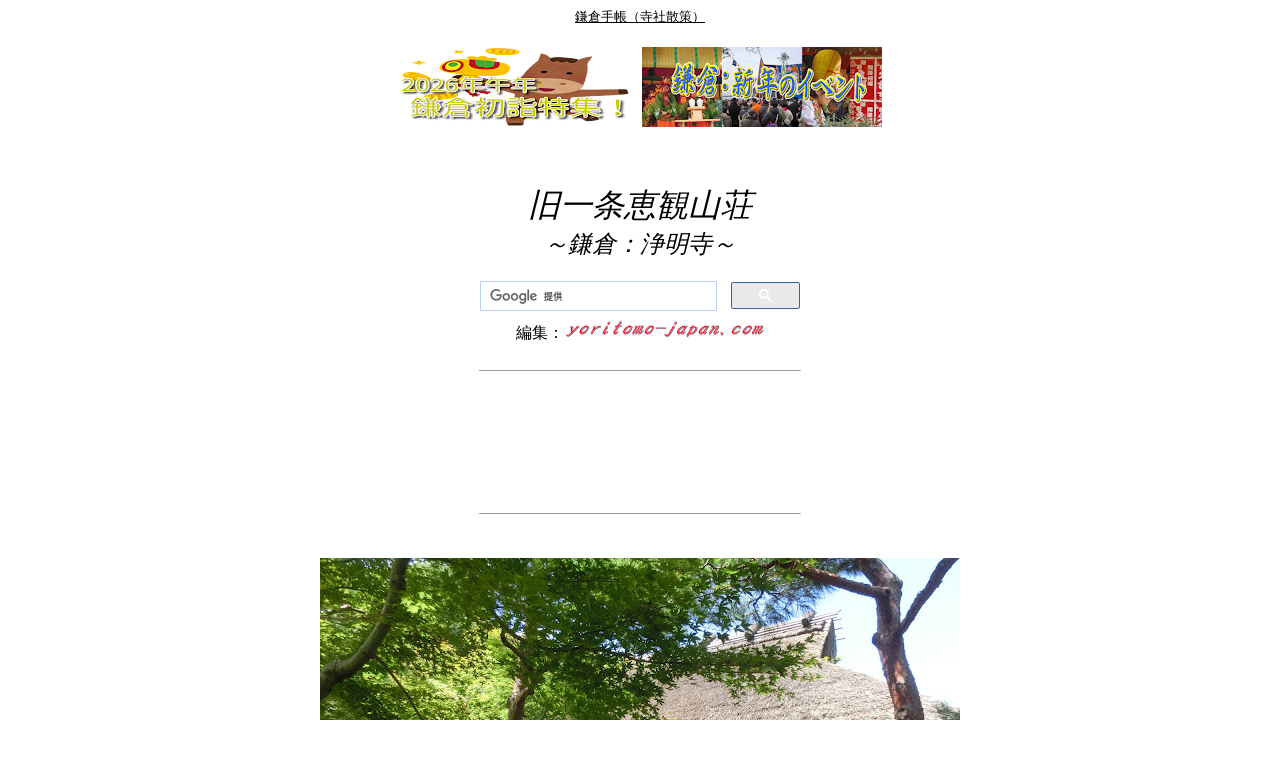

--- FILE ---
content_type: text/html
request_url: https://www.yoritomo-japan.com/itijyo-ekan.html
body_size: 22830
content:
<!DOCTYPE HTML PUBLIC "-//W3C//DTD HTML 4.01 Transitional//EN">
<HTML>

<!--2008/02/10 07:02:13-->

<HEAD>
<link rel="shortcut icon" href="favicon.ico">
<link rel="apple-touch-icon" href="https://yoritomo-japan.com/apple-touch-icon.png" />
<link rel="icon" href="https://yoritomo-japan.com/android-touch-icon.png" />
<script async src="//pagead2.googlesyndication.com/pagead/js/adsbygoogle.js"></script>
<script>
  (adsbygoogle = window.adsbygoogle || []).push({
    google_ad_client: "ca-pub-6596280273550949",
    enable_page_level_ads: true
  });
</script>
<meta http-equiv="Content-Type" content="text/html; charset=Shift_JIS">
<meta http-equiv="Content-Style-Type" content="text/css">
  <META http-equiv="Content-Script-Type" content="text/javascript">
  <META name="keywords" content="一条恵観山荘,茶室,鎌倉,浄明寺">
  <META name="description" content="京都西賀茂川上にあった一条恵観の山荘。">
<meta name="GENERATOR" content="JustSystems Homepage Builder Version 22.0.5.0 for Windows">
<meta name="viewport" content="width=device-width, initial-scale=1.0">
<meta http-equiv="content-language" content="ja">
<meta name="twitter:card" content="summary_large_image" />
<meta name="twitter:site" content="@SmileOkado" />
<meta property="og:url" content="https://www.yoritomo-japan.com/itijyo-ekan.html" />
<meta property="og:title" content="旧一条恵観山荘～鎌倉：浄明寺～" />
<meta property="og:description" content="京都西賀茂川上にあった一条恵観の山荘。" />
<meta property="og:image" content="https://lh3.googleusercontent.com/pw/AJFCJaUha0NnbTnvOZUI-0XR3MivSOdmebWKnpd1KwQg2EfLh_V-fWEzzafJs171-eWR8hZTErHf_6-0_cZMaQKD-oCdqpidVgHrQImSfzlKKEM6zWbnvP9a4Gh2Cdch8FUI7xrp7T5hx0qpqWhjjXrTbyD1Ow=w400-h300-s-no?authuser=0" />
<TITLE>旧一条恵観山荘～鎌倉：浄明寺～</TITLE>
<STYLE type="text/css">
<!--
BODY{
  font-family: "Hiragino Kaku Gothic ProN", "ヒラギノ角ゴ ProN W3", "メイリオ", Meiryo, "ＭＳ Ｐゴシック", "MS PGothic", sans-serif;
  font-size: 12pt;
}
TABLE{
  font-family: "Hiragino Kaku Gothic ProN", "ヒラギノ角ゴ ProN W3", "メイリオ", Meiryo, "ＭＳ Ｐゴシック", "MS PGothic", sans-serif;
  font-size: 12pt;
}
TD{
  font-family: "Hiragino Kaku Gothic ProN", "ヒラギノ角ゴ ProN W3", "メイリオ", Meiryo, "ＭＳ Ｐゴシック", "MS PGothic", sans-serif;
  font-size: 12pt;
}
DIV{
  font-family: "Hiragino Kaku Gothic ProN", "ヒラギノ角ゴ ProN W3", "メイリオ", Meiryo, "ＭＳ Ｐゴシック", "MS PGothic", sans-serif;
  font-size: 12pt;
}
SPAN{
  font-family: "Hiragino Kaku Gothic ProN", "ヒラギノ角ゴ ProN W3", "メイリオ", Meiryo, "ＭＳ Ｐゴシック", "MS PGothic", sans-serif;
  font-size: 12pt;
}
img{
    max-width: 100%; 
    height:auto;
}
.kamakura{
	width: 320px; height: 100px;
}
@media (min-width:500px) { .kamakura{
	width: 468px; height: 60px;
} }
@media (min-width:800px) { .kamakura{
	width: 728px; height: 90px;
} }
.kamakura4{
	width: 300px; height: 250px;
}
@media(min-width: 500px) { .kamakura4{
	width: 336px; height: 280px;
} }
@media(min-width: 800px) { .kamakura4{
	width: 336px; height: 280px;
} }
-->
</STYLE>
<script type="text/javascript">
(function(i,s,o,g,r,a,m){i['GoogleAnalyticsObject']=r;i[r]=i[r]||function(){
  (i[r].q=i[r].q||[]).push(arguments)},i[r].l=1*new Date();a=s.createElement(o),
  m=s.getElementsByTagName(o)[0];a.async=1;a.src=g;m.parentNode.insertBefore(a,m)
  })(window,document,'script','//www.google-analytics.com/analytics.js','ga');

  ga('create', 'G-F1K97JPNCS', 'auto');
  ga('send', 'pageview');

</script>
</HEAD>

<BODY bgcolor=#ffffff text=#000000 link=#0000ff vlink=#800080 alink=#ff0000>
  <A name="_pageHead"></A>
<div align="center"><a href="kamakura.html"><font color="#000000" size="-1">鎌倉手帳（寺社散策）</font></a><br>
  <br>
  <table border="0">
    <tbody>
      <tr>
        <td width="240" align="center" valign="top"><a href="gyoji-maturi/hatumoude-kamakura.htm"><img src="https://lh3.googleusercontent.com/pw/AP1GczOBPg67FXT3_msrP62sC1c_m1L0VNvPpotw1efyEI9aKhWS_cN4e7BK5YWs4nHitD6aF8r0JL4Rny26-J-eZZPi_Tgu6bZi1U2_0jPrH9GXQW7locrZ2E0pWvJRv9mWdH9pIdP8xMqzuhTB-zdygasGIg=w240-h80-s-no-gm?authuser=0" width="240" height="80" border="0" alt="2026　鎌倉 初詣特集"></a></td>
        <td width="240" align="center" valign="top"><a href="gyoji-maturi/sinnen-gyoji.htm"><img src="https://4.bp.blogspot.com/-2MwJXP7cJy0/WB6zYS4jySI/AAAAAAABXjg/i34GZf8ZKgwpVvtNDlAycZUYaLAdvhliACLcB/s240/sinnen.png" width="240" height="80" border="0" alt="新年鎌倉の祭・行事・イベント"></a></td>
      </tr>
    </tbody>
  </table><br><BR>
  <br>
      <I><font face="HG行書体" size="6">旧一条恵観山荘<br>
  </font><font face="HG行書体" size="5" style="font-size : 150%;">～鎌倉：浄明寺～<BR>
      </font></I><br>
  <table border="0">
    <TBODY>
      <TR>
        <td align="center" bgcolor="#ffffff" width="320">
        <script>
  (function() {
    var cx = 'partner-pub-6596280273550949:5005557787';
    var gcse = document.createElement('script');
    gcse.type = 'text/javascript';
    gcse.async = true;
    gcse.src = 'https://cse.google.com/cse.js?cx=' + cx;
    var s = document.getElementsByTagName('script')[0];
    s.parentNode.insertBefore(gcse, s);
  })();
</script>
<gcse:searchbox-only></gcse:searchbox-only>        </td>
      </TR>
    </TBODY>
  </table>
  編集：<a href="index.html"><img src="https://4.bp.blogspot.com/-p1IZUPGzxkQ/XFqrjeGxIlI/AAAAAAACBR8/qbMuQpSE2t0xjJz0tjHpL5o_cEv7NokRACLcBGAs/s200/y-j2.png" width="200" height="31" border="0" alt="yoritomo-japan.com"></a><br>  
  <BR>
      <hr width="320" size="1">
      <br>
  <script async="" src="https://pagead2.googlesyndication.com/pagead/js/adsbygoogle.js"></script>
<!-- kamakura --><ins class="adsbygoogle kamakura"
    style="display:inline-block;"
    data-ad-client="ca-pub-6596280273550949"
    data-ad-slot="3413806801"></ins>
<script>(adsbygoogle = window.adsbygoogle || []).push({});</script>
  <BR>
  <BR>
      <hr width="320" size="1">
  <br>
  <br>
      <img src="https://1.bp.blogspot.com/-cQT-OULh_zQ/Wc3UKzctE5I/AAAAAAABvOw/AEyLOVG0Sj4EOubVRi9aQRHQgaf3GD6HgCLcBGAs/s640/CIMG0133.JPG" width="640" height="480" border="0" alt="旧一条恵観山荘"><br>
      <br>
      <BR>
  <table border="0">
        <TBODY>
          <TR>
        <td width="500">　<a href="kodou-4.htm"><font color="#000099">衣張山</font></a>の麓にある旧一条恵観山荘は、一条恵観（兼遐・昭良）が京都西賀茂に営んだ山荘。<br>
        <br>
        　一条家別邸の離れで１６４６年（正保３年）頃の建立。<br>
        <br>
        　恵観は、後陽成天皇の第九皇子で、一条家の養子となり、関白・摂政を２度務めた江戸時代前期の公卿。<br>
        <br>
        　恵観の没後の別邸は、次男の冬基を祖とする醍醐家に受け継がれていたが、１９５９年（昭和３４年）、鎌倉に移築され、１９８７年（昭和６２年）、現在地に移転された。<br>
        <br>
        　１９６４年（昭和３９年）には国の重要文化財に指定されている。<br>
        <br>
        　桂離宮に並ぶ貴重な遺構。</td>
      </TR>
        </TBODY>
      </table>
  <br>
  <br>
  <br>
  <img src="https://4.bp.blogspot.com/-d-Xyvtf8ZEA/Wc3UQN2xXBI/AAAAAAABvP0/uOiB3vLs-9UFQA27wlwBjLcRz6hxJcw6ACLcBGAs/s640/CIMG0150.JPG" width="640" height="480" border="0" alt="旧一条恵観山荘"><br>
  2017年（平成29年）6月から一般公開<br>
  <br>
  <br>
  <br>
  <table border="0">
    <tbody>
      <tr>
        <td width="85" style="vertical-align : top;"><b>開園時間</b></td>
        <td width="220" style="vertical-align : top;">通常期<br>
        10:00～16:00<br>        アジサイ期（6/1～6/30)<br>
        9:30～16:30<br>
        紅葉期（11/15～12/10)<br>
        9:30～16:00</td>
      </tr>
    </tbody>
  </table>
  <br>
  <table border="0">
    <tbody>
      <tr>
        <td width="85" valign="top"><b>入園料</b></td>
        <td width="220" valign="top">通常期<br>
        700円<br>
        アジサイ期（6/1～6/30)<br>
        1000円<br>
        紅葉期（11/20～12/10)<br>
        1000円</td>
      </tr>
    </tbody>
  </table>
  <br>
  <table border="0">
    <tbody>
      <tr>
        <td width="85" valign="top"><b>休園</b></td>
        <td width="220" valign="top">月曜・火曜<br>
        （その他催事開催事）<br>
        アジサイ期、紅葉期は無休。</td>
      </tr>
    </tbody>
  </table>
  <br>
  <br>
  <hr width="250" size="1">
  <br>
  <br>
  <img src="https://4.bp.blogspot.com/-WmnEpM77_ps/Wc3UKq92M6I/AAAAAAABvOs/4H4G7YN4wcggeXjjyU31g93D7p01LcGbgCLcBGAs/s400/CIMG0132.JPG" width="400" height="300" border="0" alt="旧一条恵観山荘"><br>
  <b>御幸門</b><br>
  <br>
  <table border="0">
    <tbody>
      <tr>
        <td width="320">　御幸門は、現在地に移転した際に復元された天皇をお迎えするための門。</td>
      </tr>
    </tbody>
  </table>
  <br>
  <br>
  <br>
  <img src="https://4.bp.blogspot.com/-icpTTd-eiYI/Wc3ULTYp7nI/AAAAAAABvO0/sK2PnnVjsd4oKazOvrfuVOufjnX0WVdbwCLcBGAs/s400/CIMG0134.JPG" width="400" height="300" border="0" alt="旧一条恵観山荘"><br>
  <b>編笠門</b><br>
  <br>
  <img src="https://2.bp.blogspot.com/-ePU-yLuD9GA/Wc3UM6yLyoI/AAAAAAABvPI/alBZCxbe8L4YfCfM_eJyLlxpWUCaOAQcgCLcBGAs/s400/CIMG0139.JPG" width="400" height="300" border="0" alt="旧一条恵観山荘"><br>
        <b>四阿</b><br>
        （あずまや）<br>
  <br>
  <br>
  <hr width="250" size="1">
  <br>
  <br>
  <img src="https://1.bp.blogspot.com/-nSTGvtTmKBQ/Wc3ULVKM-BI/AAAAAAABvO4/3p-c3pRS8W4Nr-TPSJqqrlWW460-5u_nwCLcBGAs/s640/CIMG0135.JPG" width="640" height="480" border="0" alt="旧一条恵観山荘"><br>
  <b>復元された庭園</b><br>
  <br>
  <br>
  <img src="https://2.bp.blogspot.com/-rC4ehTVw7ZE/Wc3UNDG7-5I/AAAAAAABvPM/XnZLtFWzht8a0LLtYjh8u9MA46e7G9wvwCLcBGAs/s400/CIMG0140.JPG" width="400" height="300" border="0" alt="旧一条恵観山荘"><br>
  <br>
  <img src="https://1.bp.blogspot.com/-I6J4IF4OiQM/Wc3UNeNbCUI/AAAAAAABvPU/Qa0Ys1HCMR8JIif5g0gE8sUtQslq0kA8wCLcBGAs/s400/CIMG0141.JPG" width="400" height="300" border="0" alt="旧一条恵観山荘"><br>
  <br>
  <img src="https://3.bp.blogspot.com/-WK-G40DqWYA/Wc3UPTYAuJI/AAAAAAABvPs/pno74n4A9_ARrfrsBd96HhCU3FUKvmDgACLcBGAs/s400/CIMG0148.JPG" width="400" height="300" border="0" alt="旧一条恵観山荘"><br>
  <br>
  <img src="https://2.bp.blogspot.com/-RTW6G63soUk/Wc3UTGOauGI/AAAAAAABvQE/RFQT12YHDKEJA1lBdmcg_6ebDWxgOdOMgCLcBGAs/s400/CIMG0154.JPG" width="400" height="300" border="0" alt="旧一条恵観山荘"><br>
  <br>
  <br>
  <br>
  <br>
      <script async src="https://pagead2.googlesyndication.com/pagead/js/adsbygoogle.js?client=ca-pub-6596280273550949"
     crossorigin="anonymous"></script>
<!-- yoritomo-japan -->
<ins class="adsbygoogle"
     style="display:block"
     data-ad-client="ca-pub-6596280273550949"
     data-ad-slot="7478866231"
     data-ad-format="auto"
     data-full-width-responsive="true"></ins>
<script>
     (adsbygoogle = window.adsbygoogle || []).push({});
</script><br>
  <br>
  <br>
  <hr width="250" size="1">
  <br>
  <br>
  <a href="namerikawa.htm"><img src="https://1.bp.blogspot.com/-JerNgS9Wt74/Wc3UPgrxJkI/AAAAAAABvPw/Bu5PFS5cmpsFe6hU091irzxgxquhAJdYQCLcBGAs/s400/CIMG0149.JPG" width="400" height="300" border="0" alt="滑川"></a><br>
  <b><a href="namerikawa.htm"><font color="#000099"><img src="kamakura.gif" width="16" height="16" border="0" alt="リンクボタン">滑川</font></a></b><br>
  <br>
  <table border="0">
        <TBODY>
          <TR>
        <td width="400">　庭園の前を流れるのは<a href="namerikawa.htm"><font color="#000099">滑川</font></a>。<br>
        <br>
        　朝比奈峠付近を源流とし、鎌倉の中心を流れて<a href="umi-yuigahama.htm"><font color="#000099">由比ヶ浜</font></a>に注ぐ川。<br>
        <br>
        　その名は川床をなめるように流れているから付けられたのだとか。<br>
        <br>
        　護岸工事がされていない滑川を見ることができるは、源流とこの辺りだけかもしれない。</td>
      </TR>
        </TBODY>
      </table>
  <br>
  <br>
  <br>
  <br>
  <a href="itijyo-ekan-saryo.html"><img src="https://lh3.googleusercontent.com/pw/AP1GczN5dHiuPU0w12xGHbv2CNErVE0O4y08N4x6cOR_2VvdTEVXapOr1_hetOJxofZWLPr4JjLz8-7WkpIDsKSB77i32ELargro95_E5e8Foj9TCROZIL9_QkV3bWH4oNtbuj-mb54ebsznfvsXiaXfYUyxbw=w320-h240-s-no-gm?authuser=0" width="320" height="240" border="0" alt="旧一条恵観山荘"></a><br style="color: rgb(0, 0, 0); font-family: &quot;Hiragino Kaku Gothic ProN&quot;, &quot;ヒラギノ角ゴ ProN W3&quot;, メイリオ, Meiryo, &quot;ＭＳ Ｐゴシック&quot;, &quot;MS PGothic&quot;, sans-serif; font-size: 16px; font-style: normal; font-variant-ligatures: normal; font-variant-caps: normal; font-weight: 400; letter-spacing: normal; orphans: 2; text-align: -webkit-center; text-indent: 0px; text-transform: none; white-space: normal; widows: 2; word-spacing: 0px; -webkit-text-stroke-width: 0px; background-color: rgb(255, 255, 255); text-decoration-style: initial; text-decoration-color: initial;">
  <b><a href="itijyo-ekan-saryo.html"><span style="color : #000099;"><img src="kamakura.gif" width="16" height="16" border="0" alt="リンクボタン">茶寮 京都仁王門 鎌倉別庭</span></a></b><br>
  <br>
  <table border="0">
        <tbody>
          <tr>
        <td width="400">　<a href="itijyo-ekan-saryo.html"><span style="color : #000099;">茶寮 京都仁王門 鎌倉別庭</span></a>は、これまでの「カフェ楊梅亭」（やまももてい）に代わって、２０２５年に開店。<br>
        <br>
        　大きなガラス窓が特徴の数寄屋造りの建物。<br>
        <br>
        　自然を感じることができるカフェスペース。</td>
      </tr>
        </tbody>
      </table>
  <br>
  <br>
  <br>
  <a href="itijyo-ekan-enso.html"><img src="https://lh3.googleusercontent.com/pw/AJFCJaUha0NnbTnvOZUI-0XR3MivSOdmebWKnpd1KwQg2EfLh_V-fWEzzafJs171-eWR8hZTErHf_6-0_cZMaQKD-oCdqpidVgHrQImSfzlKKEM6zWbnvP9a4Gh2Cdch8FUI7xrp7T5hx0qpqWhjjXrTbyD1Ow=w320-h240-s-no?authuser=0" width="320" height="240" border="0" alt="鏡窓"></a><br>
  <b><a href="itijyo-ekan-enso.html"><span style="color : #000099;"><img src="kamakura.gif" width="16" height="16" border="0" alt="リンクボタン">鏡窓</span></a></b><br>
  （茶室「時雨」の円窓）<br>
  <br>
  <br>
  <br>
  <br>
  <table border="0">
    <tbody>
      <tr>
        <td width="280" align="center" valign="top"><a href="hana-kesiki/sinryoku-itijyo-ekan.html"><img src="https://3.bp.blogspot.com/-72V6V7_-4zQ/WtgW84DrLEI/AAAAAAAB3y8/0GHyVMQfeMEfx7lJ47se6JWdF0LmZBtywCLcBGAs/s280/DSCN2724.JPG" width="280" height="210" border="0" alt="新緑"></a><br>
  <a href="hana-kesiki/sinryoku-itijyo-ekan.html"><b><font color="#000099"><img src="kamakura.gif" width="16" height="16" border="0" alt="リンクボタン">新緑</font></b></a></td>
        <td width="280" align="center" valign="top"><a href="hana-kesiki/ajisai/ajisai-itijyo-ekan.html"><img src="https://1.bp.blogspot.com/-dn9s2-mpRd0/XtcWUqj8bII/AAAAAAACSbg/2_pYkADyII06QweXCSPPhLwqEUHiUpuGwCLcBGAsYHQ/s280/DSCN3240.JPG" width="280" height="210" border="0" alt="アジサイ"></a><br>
  <a href="hana-kesiki/ajisai/ajisai-itijyo-ekan.html"><font color="#000099"><b><img src="kamakura.gif" width="16" height="16" border="0" alt="リンクボタン">アジサイ</b></font></a></td>
      </tr>
    </tbody>
  </table>
  <br>
  <br>
  <table border="0">
    <tbody>
      <tr>
        <td width="280" align="center"><a href="hana-kesiki/koyo/koyo-itijyo-ekan.html"><img src="https://2.bp.blogspot.com/-d7MjdLg4t6w/WgaDZj5cbMI/AAAAAAABxPo/XWgkfFukTgAiB-TgHSQkk1r5VmFNd9fBgCLcBGAs/s280/CIMG9643.JPG" width="280" height="210" border="0" alt="紅葉"></a><br>
  <a href="hana-kesiki/koyo/koyo-itijyo-ekan.html"><font color="#000099"><b><img src="kamakura.gif" width="16" height="16" border="0" alt="リンクボタン">紅葉</b></font></a></td>
        <td width="280" align="center"></td>
      </tr>
    </tbody>
  </table>
  <br>
  <br>
  <br>
  <br>
      <script async src="https://pagead2.googlesyndication.com/pagead/js/adsbygoogle.js?client=ca-pub-6596280273550949"
     crossorigin="anonymous"></script>
<!-- yoritomo-japan -->
<ins class="adsbygoogle"
     style="display:block"
     data-ad-client="ca-pub-6596280273550949"
     data-ad-slot="7478866231"
     data-ad-format="auto"
     data-full-width-responsive="true"></ins>
<script>
     (adsbygoogle = window.adsbygoogle || []).push({});
</script><br>
  <br>
  <br>
  <hr width="320" size="1">
  <br>
  <br>
  <img src="https://1.bp.blogspot.com/-Pp-7jCkUUb4/Wc3UYRuJKxI/AAAAAAABvRE/T0d6_zez_lsQxeIK8HdT9m7ZPNetPlMMQCLcBGAs/s320/CIMG0170.JPG" width="320" height="240" border="0" alt="旧一条恵観山荘"><br>
  <b>旧一条恵観山荘</b><br>
  <br>
  <table border="0">
    <tbody>
      <tr>
        <td>鎌倉市浄明寺５－１－１０<br>
        ０４６７－５３－７９２２<br>
        <br>
        鎌倉駅より京急バス「浄明寺」下車徒歩２分</td>
      </tr>
    </tbody>
  </table>
  <br>
  <br>
      <iframe src="https://www.google.com/maps/d/embed?mid=1K_SuWbQ8Kq4j3TmOaXIYdhugcPk" width="320" height="240"></iframe>
      <br>
      <i><font color="#000000" face="HG行書体" size="4">鎌倉：寺社・史跡めぐり<br>
      金沢街道沿い</font></i><br>
      <table border="0">
        <tbody>
          <tr>
            <td>大きい地図を見るには・・・<br>
            右上のフルスクリーンをクリック。</td>
          </tr>
        </tbody>
      </table>
  <br>
  <BR>
      <hr width="320" size="1">
  <br>
  <br>
      <a href="kamakura-jisha-sansaku.html"><img src="jisha-siseki.gif" width="201" height="22" border="0" alt="鎌倉：寺社・史跡巡り"></a><br>
      <br>
      <br>
      <a href="kamakura.html"><img src="https://lh3.googleusercontent.com/pw/AP1GczPWP53PK2CZ5Fh7qskkdrcAuapiJbcgc7MzUy6a8iIj8pq9cK7fQsmeBaZ7wgNU-VljBA-fSK_OA6b9yE8Ayk0WRDS_ayPwZ-DgnpAxXaEnEDItSoXv51Bdfp66-edm36YyWbk2xHCOlDPjOlh-Ke-09A=w320-h106-s-no-gm?authuser=0" width="320" height="106" border="0" alt="yoritomo-japan　鎌倉"></a><br>
            （鎌倉情報トップ）<br>
  <br>
  <br>
  <br>
   <table border="0">
    <tbody>
      <tr>
        <td width="240" align="center" valign="top"><a href="gyoji-maturi/hatumoude-kamakura.htm"><img src="https://lh3.googleusercontent.com/pw/AP1GczOBPg67FXT3_msrP62sC1c_m1L0VNvPpotw1efyEI9aKhWS_cN4e7BK5YWs4nHitD6aF8r0JL4Rny26-J-eZZPi_Tgu6bZi1U2_0jPrH9GXQW7locrZ2E0pWvJRv9mWdH9pIdP8xMqzuhTB-zdygasGIg=w240-h80-s-no-gm?authuser=0" width="240" height="80" border="0" alt="2026　鎌倉 初詣特集"></a></td>
        <td width="240" align="center" valign="top"><a href="gyoji-maturi/sinnen-gyoji.htm"><img src="https://4.bp.blogspot.com/-2MwJXP7cJy0/WB6zYS4jySI/AAAAAAABXjg/i34GZf8ZKgwpVvtNDlAycZUYaLAdvhliACLcB/s240/sinnen.png" width="240" height="80" border="0" alt="新年鎌倉の祭・行事・イベント"></a></td>
      </tr>
    </tbody>
  </table>
  <br>
  <br>
  <table border="0">
    <tbody>
      <tr>
        <td width="240" align="center" valign="top"><a href="etc/murasaki-sikibu/murasaki-sikibu.html"><img src="https://lh3.googleusercontent.com/pw/AIL4fc-Dd_5G9rbP40lBZDGmNS8ffs-2qDwmtKHguVPrRhNTTJ2WrUxE6GVmD8S-Z-L9qNYqA-ZAvzbUaw3pxxFbXgHWvCNYcCM0fx_Ls4-ZQRZgBhhwtdX-GuJziHa_0SE-lUh9uJOOQucRrWZg8dncFYrJZA=w240-h80-s-no?authuser=0" width="240" height="80" border="0" alt="紫式部"></a></td>
        <td width="240" align="center" valign="top"><a href="etc/murasaki-sikibu/murasakiskibu-nenpyo.html"><img src="https://lh3.googleusercontent.com/pw/ABLVV87abfoq6CAhK4ooFCZwwc9haLsNbSZ40YDVtUQwXZE1YkvorkMHxfqFX-_49sf0V8g-3xag5q7JmWm9LiRUotaHMYEJMeFcOaAIUqvyDqIVTfDIkEIUxHdbXZseAMmhyA0F823TnpHv7gwH4pRxroOYUw=w240-h80-s-no-gm?authuser=0" width="240" height="80" border="0" alt="紫式部年表"></a></td>
      </tr>
    </tbody>
  </table> <br>
  <br>
  <table border="0">
    <tbody>
      <tr>
        <td width="240" align="center"><a href="jinbutu/kamakuradono-13.html"><img src="https://1.bp.blogspot.com/-eeEUY_e0uyk/X9Qw0UUFSVI/AAAAAAACcW4/9Lcx7jDLNMgt_qqdE9x2f_hf60xGnHdywCLcBGAsYHQ/s240/kamakuradono13.png" width="240" height="80" border="0" alt="鎌倉殿の13人"></a></td>
        <td width="240" align="center"><a href="jinbutu/yositoki.html"><img src="https://1.bp.blogspot.com/-voqRs53gD-U/XjNBKrJXnjI/AAAAAAACPtA/wrVuwgPg70gcPS2_96rcFWvWnYlbUzGNwCLcBGAsYHQ/s240/yositoki2.png" width="240" height="80" border="0" alt="二代執権北条義時"></a></td>
      </tr>
    </tbody>
  </table>
  <table border="0">
    <tbody>
      <tr>
        <td width="240" align="center"><a href="feature/kamakuradono13-izu.html"><img src="https://1.bp.blogspot.com/-lONPjmCX1bI/YUknfR9k3rI/AAAAAAACmtk/OB97SRD0ZXgEjyvHnGJKWFq10IUwbcgbQCLcBGAsYHQ/s240/kamakuradono13-izu2.png" width="240" height="80" border="0" alt="特集！「鎌倉殿の13人」伊豆国編"></a></td>
        <td width="240" align="center"><a href="feature/kamakuradono13-kamakura.html"><img src="https://1.bp.blogspot.com/-gYgilrijOqE/YUurr0arAVI/AAAAAAACmt0/zRpqW1AAEs4Feq9_Iih9okgh3-u6zT44gCLcBGAsYHQ/s240/kama13-kamakura2.png" width="240" height="80" border="0" alt="特集！「鎌倉殿の13人」鎌倉編"></a></td>
      </tr>
    </tbody>
  </table>
  <br>
  <br>
  <table border="0">
    <tbody>
      <tr>
        <td width="240" align="center"><a href="jinbutu/tokugawa-ieyasu.html"><img src="https://lh3.googleusercontent.com/pw/AMWts8DoCoV_4rIO8YYCvhFvDGWEj4R0Uf4oiGSaCwNcfFTbTWttVj8kqLKY26Joo5yqSTNxd8uFSSn_TgclaPTZVwo0nbWrM1RuwJQbzVDZVNgtt4Y0a2b7hZpM1wylJyCPghKLtJU6oaUtRkenE35rn4Nq7A=w240-h80-s-no?authuser=0" width="240" height="80" border="0" alt="徳川家康"></a></td>
        <td width="240" align="center"><a href="simotuke-simousa/toshodaigongen.html"><img src="https://lh3.googleusercontent.com/pw/AL9nZEUwdT5vO0tR32mdYbe6__tAS9aC5EWkIcPodFMXrXNOZKOREQHzjaLNfHLDkiEOpx_atiH2wvesaqWxichliDxjcvXuoT0wmsT_e2K5HZjnvNtiqPnv6D82XYloYg4-ZRNGiDdspo9rzfmt0rFGL-1tAA=w240-h80-no?authuser=0" width="240" height="80" border="0" alt="日光東照宮"></a></td>
      </tr>
    </tbody>
  </table>
      <br>
      <br>
      <table border="0">
    <TBODY>
      <TR>
        <td align="center" bgcolor="#ffffff" width="320">
        <script>
  (function() {
    var cx = 'partner-pub-6596280273550949:5005557787';
    var gcse = document.createElement('script');
    gcse.type = 'text/javascript';
    gcse.async = true;
    gcse.src = 'https://cse.google.com/cse.js?cx=' + cx;
    var s = document.getElementsByTagName('script')[0];
    s.parentNode.insertBefore(gcse, s);
  })();
</script>
<gcse:searchbox-only></gcse:searchbox-only>        </td>
      </TR>
    </TBODY>
  </table>
      <br>
  <br>
      <script async src="https://pagead2.googlesyndication.com/pagead/js/adsbygoogle.js?client=ca-pub-6596280273550949"
     crossorigin="anonymous"></script>
<!-- yoritomo-japan -->
<ins class="adsbygoogle"
     style="display:block"
     data-ad-client="ca-pub-6596280273550949"
     data-ad-slot="7478866231"
     data-ad-format="auto"
     data-full-width-responsive="true"></ins>
<script>
     (adsbygoogle = window.adsbygoogle || []).push({});
</script><BR>
  <br>
  <br>
  <script async="" src="//pagead2.googlesyndication.com/pagead/js/adsbygoogle.js"></script>
<ins class="adsbygoogle"
style="display:block"
data-ad-format="autorelaxed" data-ad-client="ca-pub-6596280273550949"
data-ad-slot="7791979202"></ins>
<script>
(adsbygoogle = window.adsbygoogle ||
[]).push({});
</script> 

  <br>
  <br>
  <br>
  <A name="_pageTail"></A>
</div>
</BODY>

</HTML>


--- FILE ---
content_type: text/html; charset=utf-8
request_url: https://www.google.com/maps/d/embed?mid=1K_SuWbQ8Kq4j3TmOaXIYdhugcPk
body_size: 14206
content:
<!DOCTYPE html><html itemscope itemtype="http://schema.org/WebSite"><head><script nonce="3tfN7HAq_kLf0MX1k-cQTA">window['ppConfig'] = {productName: '06194a8f37177242d55a18e38c5a91c6', deleteIsEnforced:  false , sealIsEnforced:  false , heartbeatRate:  0.5 , periodicReportingRateMillis:  60000.0 , disableAllReporting:  false };(function(){'use strict';function k(a){var b=0;return function(){return b<a.length?{done:!1,value:a[b++]}:{done:!0}}}function l(a){var b=typeof Symbol!="undefined"&&Symbol.iterator&&a[Symbol.iterator];if(b)return b.call(a);if(typeof a.length=="number")return{next:k(a)};throw Error(String(a)+" is not an iterable or ArrayLike");}var m=typeof Object.defineProperties=="function"?Object.defineProperty:function(a,b,c){if(a==Array.prototype||a==Object.prototype)return a;a[b]=c.value;return a};
function n(a){a=["object"==typeof globalThis&&globalThis,a,"object"==typeof window&&window,"object"==typeof self&&self,"object"==typeof global&&global];for(var b=0;b<a.length;++b){var c=a[b];if(c&&c.Math==Math)return c}throw Error("Cannot find global object");}var p=n(this);function q(a,b){if(b)a:{var c=p;a=a.split(".");for(var d=0;d<a.length-1;d++){var e=a[d];if(!(e in c))break a;c=c[e]}a=a[a.length-1];d=c[a];b=b(d);b!=d&&b!=null&&m(c,a,{configurable:!0,writable:!0,value:b})}}
q("Object.is",function(a){return a?a:function(b,c){return b===c?b!==0||1/b===1/c:b!==b&&c!==c}});q("Array.prototype.includes",function(a){return a?a:function(b,c){var d=this;d instanceof String&&(d=String(d));var e=d.length;c=c||0;for(c<0&&(c=Math.max(c+e,0));c<e;c++){var f=d[c];if(f===b||Object.is(f,b))return!0}return!1}});
q("String.prototype.includes",function(a){return a?a:function(b,c){if(this==null)throw new TypeError("The 'this' value for String.prototype.includes must not be null or undefined");if(b instanceof RegExp)throw new TypeError("First argument to String.prototype.includes must not be a regular expression");return this.indexOf(b,c||0)!==-1}});function r(a,b,c){a("https://csp.withgoogle.com/csp/proto/"+encodeURIComponent(b),JSON.stringify(c))}function t(){var a;if((a=window.ppConfig)==null?0:a.disableAllReporting)return function(){};var b,c,d,e;return(e=(b=window)==null?void 0:(c=b.navigator)==null?void 0:(d=c.sendBeacon)==null?void 0:d.bind(navigator))!=null?e:u}function u(a,b){var c=new XMLHttpRequest;c.open("POST",a);c.send(b)}
function v(){var a=(w=Object.prototype)==null?void 0:w.__lookupGetter__("__proto__"),b=x,c=y;return function(){var d=a.call(this),e,f,g,h;r(c,b,{type:"ACCESS_GET",origin:(f=window.location.origin)!=null?f:"unknown",report:{className:(g=d==null?void 0:(e=d.constructor)==null?void 0:e.name)!=null?g:"unknown",stackTrace:(h=Error().stack)!=null?h:"unknown"}});return d}}
function z(){var a=(A=Object.prototype)==null?void 0:A.__lookupSetter__("__proto__"),b=x,c=y;return function(d){d=a.call(this,d);var e,f,g,h;r(c,b,{type:"ACCESS_SET",origin:(f=window.location.origin)!=null?f:"unknown",report:{className:(g=d==null?void 0:(e=d.constructor)==null?void 0:e.name)!=null?g:"unknown",stackTrace:(h=Error().stack)!=null?h:"unknown"}});return d}}function B(a,b){C(a.productName,b);setInterval(function(){C(a.productName,b)},a.periodicReportingRateMillis)}
var D="constructor __defineGetter__ __defineSetter__ hasOwnProperty __lookupGetter__ __lookupSetter__ isPrototypeOf propertyIsEnumerable toString valueOf __proto__ toLocaleString x_ngfn_x".split(" "),E=D.concat,F=navigator.userAgent.match(/Firefox\/([0-9]+)\./),G=(!F||F.length<2?0:Number(F[1])<75)?["toSource"]:[],H;if(G instanceof Array)H=G;else{for(var I=l(G),J,K=[];!(J=I.next()).done;)K.push(J.value);H=K}var L=E.call(D,H),M=[];
function C(a,b){for(var c=[],d=l(Object.getOwnPropertyNames(Object.prototype)),e=d.next();!e.done;e=d.next())e=e.value,L.includes(e)||M.includes(e)||c.push(e);e=Object.prototype;d=[];for(var f=0;f<c.length;f++){var g=c[f];d[f]={name:g,descriptor:Object.getOwnPropertyDescriptor(Object.prototype,g),type:typeof e[g]}}if(d.length!==0){c=l(d);for(e=c.next();!e.done;e=c.next())M.push(e.value.name);var h;r(b,a,{type:"SEAL",origin:(h=window.location.origin)!=null?h:"unknown",report:{blockers:d}})}};var N=Math.random(),O=t(),P=window.ppConfig;P&&(P.disableAllReporting||P.deleteIsEnforced&&P.sealIsEnforced||N<P.heartbeatRate&&r(O,P.productName,{origin:window.location.origin,type:"HEARTBEAT"}));var y=t(),Q=window.ppConfig;if(Q)if(Q.deleteIsEnforced)delete Object.prototype.__proto__;else if(!Q.disableAllReporting){var x=Q.productName;try{var w,A;Object.defineProperty(Object.prototype,"__proto__",{enumerable:!1,get:v(),set:z()})}catch(a){}}
(function(){var a=t(),b=window.ppConfig;b&&(b.sealIsEnforced?Object.seal(Object.prototype):b.disableAllReporting||(document.readyState!=="loading"?B(b,a):document.addEventListener("DOMContentLoaded",function(){B(b,a)})))})();}).call(this);
</script><title itemprop="name">鎌倉散策・・・金沢街道沿い - Google My Maps</title><meta name="robots" content="noindex,nofollow"/><meta http-equiv="X-UA-Compatible" content="IE=edge,chrome=1"><meta name="viewport" content="initial-scale=1.0,minimum-scale=1.0,maximum-scale=1.0,user-scalable=0,width=device-width"/><meta name="description" itemprop="description" content="朝比奈峠から金沢街道沿いの寺社・史跡を散策。
https://www.yoritomo-japan.com/page042.html"/><meta itemprop="url" content="https://www.google.com/maps/d/viewer?mid=1K_SuWbQ8Kq4j3TmOaXIYdhugcPk"/><meta itemprop="image" content="https://www.google.com/maps/d/thumbnail?mid=1K_SuWbQ8Kq4j3TmOaXIYdhugcPk"/><meta property="og:type" content="website"/><meta property="og:title" content="鎌倉散策・・・金沢街道沿い - Google My Maps"/><meta property="og:description" content="朝比奈峠から金沢街道沿いの寺社・史跡を散策。
https://www.yoritomo-japan.com/page042.html"/><meta property="og:url" content="https://www.google.com/maps/d/viewer?mid=1K_SuWbQ8Kq4j3TmOaXIYdhugcPk"/><meta property="og:image" content="https://www.google.com/maps/d/thumbnail?mid=1K_SuWbQ8Kq4j3TmOaXIYdhugcPk"/><meta property="og:site_name" content="Google My Maps"/><meta name="twitter:card" content="summary_large_image"/><meta name="twitter:title" content="鎌倉散策・・・金沢街道沿い - Google My Maps"/><meta name="twitter:description" content="朝比奈峠から金沢街道沿いの寺社・史跡を散策。
https://www.yoritomo-japan.com/page042.html"/><meta name="twitter:image:src" content="https://www.google.com/maps/d/thumbnail?mid=1K_SuWbQ8Kq4j3TmOaXIYdhugcPk"/><link rel="stylesheet" id="gmeviewer-styles" href="https://www.gstatic.com/mapspro/_/ss/k=mapspro.gmeviewer.ZPef100W6CI.L.W.O/am=AAAE/d=0/rs=ABjfnFU-qGe8BTkBR_LzMLwzNczeEtSkkw" nonce="_p8kWZRYYePe-9YNOi-BJQ"><link rel="stylesheet" href="https://fonts.googleapis.com/css?family=Roboto:300,400,500,700" nonce="_p8kWZRYYePe-9YNOi-BJQ"><link rel="shortcut icon" href="//www.gstatic.com/mapspro/images/favicon-001.ico"><link rel="canonical" href="https://www.google.com/mymaps/viewer?mid=1K_SuWbQ8Kq4j3TmOaXIYdhugcPk&amp;hl=en_US"></head><body jscontroller="O1VPAb" jsaction="click:cOuCgd;"><div class="c4YZDc HzV7m-b7CEbf SfQLQb-dIxMhd-bN97Pc-b3rLgd"><div class="jQhVs-haAclf"><div class="jQhVs-uMX1Ee-My5Dr-purZT-uDEFge"><div class="jQhVs-uMX1Ee-My5Dr-purZT-uDEFge-bN97Pc"><div class="jQhVs-uMX1Ee-My5Dr-purZT-uDEFge-Bz112c"></div><div class="jQhVs-uMX1Ee-My5Dr-purZT-uDEFge-fmcmS-haAclf"><div class="jQhVs-uMX1Ee-My5Dr-purZT-uDEFge-fmcmS">Open full screen to view more</div></div></div></div></div><div class="i4ewOd-haAclf"><div class="i4ewOd-UzWXSb" id="map-canvas"></div></div><div class="X3SwIb-haAclf NBDE7b-oxvKad"><div class="X3SwIb-i8xkGf"></div></div><div class="Te60Vd-ZMv3u dIxMhd-bN97Pc-b3rLgd"><div class="dIxMhd-bN97Pc-Tswv1b-Bz112c"></div><div class="dIxMhd-bN97Pc-b3rLgd-fmcmS">This map was created by a user. <a href="//support.google.com/mymaps/answer/3024454?hl=en&amp;amp;ref_topic=3188329" target="_blank">Learn how to create your own.</a></div><div class="dIxMhd-bN97Pc-b3rLgd-TvD9Pc" title="Close"></div></div><script nonce="3tfN7HAq_kLf0MX1k-cQTA">this.gbar_=this.gbar_||{};(function(_){var window=this;
try{
_.Fd=function(a,b,c){if(!a.j)if(c instanceof Array)for(var d of c)_.Fd(a,b,d);else{d=(0,_.y)(a.C,a,b);const e=a.v+c;a.v++;b.dataset.eqid=e;a.B[e]=d;b&&b.addEventListener?b.addEventListener(c,d,!1):b&&b.attachEvent?b.attachEvent("on"+c,d):a.o.log(Error("t`"+b))}};
}catch(e){_._DumpException(e)}
try{
var Gd=document.querySelector(".gb_J .gb_B"),Hd=document.querySelector("#gb.gb_ad");Gd&&!Hd&&_.Fd(_.od,Gd,"click");
}catch(e){_._DumpException(e)}
try{
_.qh=function(a){if(a.v)return a.v;for(const b in a.i)if(a.i[b].ka()&&a.i[b].B())return a.i[b];return null};_.rh=function(a,b){a.i[b.J()]=b};var sh=new class extends _.N{constructor(){var a=_.$c;super();this.B=a;this.v=null;this.o={};this.C={};this.i={};this.j=null}A(a){this.i[a]&&(_.qh(this)&&_.qh(this).J()==a||this.i[a].P(!0))}Ua(a){this.j=a;for(const b in this.i)this.i[b].ka()&&this.i[b].Ua(a)}oc(a){return a in this.i?this.i[a]:null}};_.rd("dd",sh);
}catch(e){_._DumpException(e)}
try{
_.Ji=function(a,b){return _.H(a,36,b)};
}catch(e){_._DumpException(e)}
try{
var Ki=document.querySelector(".gb_z .gb_B"),Li=document.querySelector("#gb.gb_ad");Ki&&!Li&&_.Fd(_.od,Ki,"click");
}catch(e){_._DumpException(e)}
})(this.gbar_);
// Google Inc.
</script><script nonce="3tfN7HAq_kLf0MX1k-cQTA">
  function _DumpException(e) {
    if (window.console) {
      window.console.error(e.stack);
    }
  }
  var _pageData = "[[1,null,null,null,null,null,null,null,null,null,\"at\",\"\",\"\",1768372426100,\"\",\"en_US\",false,[],\"https://www.google.com/maps/d/viewer?mid\\u003d1K_SuWbQ8Kq4j3TmOaXIYdhugcPk\",\"https://www.google.com/maps/d/embed?mid\\u003d1K_SuWbQ8Kq4j3TmOaXIYdhugcPk\\u0026ehbc\\u003d2E312F\",\"https://www.google.com/maps/d/edit?mid\\u003d1K_SuWbQ8Kq4j3TmOaXIYdhugcPk\",\"https://www.google.com/maps/d/thumbnail?mid\\u003d1K_SuWbQ8Kq4j3TmOaXIYdhugcPk\",null,null,true,\"https://www.google.com/maps/d/print?mid\\u003d1K_SuWbQ8Kq4j3TmOaXIYdhugcPk\",\"https://www.google.com/maps/d/pdf?mid\\u003d1K_SuWbQ8Kq4j3TmOaXIYdhugcPk\",\"https://www.google.com/maps/d/viewer?mid\\u003d1K_SuWbQ8Kq4j3TmOaXIYdhugcPk\",null,false,\"/maps/d\",\"maps/sharing\",\"//www.google.com/intl/en_US/help/terms_maps.html\",true,\"https://docs.google.com/picker\",null,false,null,[[[\"//www.gstatic.com/mapspro/images/google-my-maps-logo-regular-001.png\",143,25],[\"//www.gstatic.com/mapspro/images/google-my-maps-logo-regular-2x-001.png\",286,50]],[[\"//www.gstatic.com/mapspro/images/google-my-maps-logo-small-001.png\",113,20],[\"//www.gstatic.com/mapspro/images/google-my-maps-logo-small-2x-001.png\",226,40]]],1,\"https://www.gstatic.com/mapspro/_/js/k\\u003dmapspro.gmeviewer.en_US.knJKv4m5-eY.O/am\\u003dAAAE/d\\u003d0/rs\\u003dABjfnFWJ7eYXBrZ1WlLyBY6MwF9-imcrgg/m\\u003dgmeviewer_base\",null,null,true,null,\"US\",null,null,null,null,null,null,true],[\"mf.map\",\"1K_SuWbQ8Kq4j3TmOaXIYdhugcPk\",\"鎌倉散策・・・金沢街道沿い\",null,[139.5620459318161,35.3265403,139.59163069725037,35.3169724],[139.5620459318161,35.3265403,139.59163069725037,35.3169724],[[null,\"zw0zrVDpqws0.k13X_Ibc-NhU\",\"金沢街道沿いの寺社・史跡\",\"\",[[[\"https://mt.googleapis.com/vt/icon/name\\u003dicons/onion/1495-wht-star-blank-4x.png\\u0026filter\\u003dffDB4436\"],null,1,1,[[null,[35.3169724,139.5671582]],\"0\",null,\"zw0zrVDpqws0.k13X_Ibc-NhU\",[35.3169724,139.5671582],[0,0],\"K13X_IBC-NHU0810AD2CCFE0E814\"],[[\"衣張山\"]]],[[\"https://mt.googleapis.com/vt/icon/name\\u003dicons/onion/1495-wht-star-blank-4x.png\\u0026filter\\u003dff795046\"],null,1,1,[[null,[35.3190953,139.5697492]],\"0\",null,\"zw0zrVDpqws0.k13X_Ibc-NhU\",[35.3190953,139.5697492],[0,0],\"K13X_IBC-NHU0E147546C71251D2\"],[[\"巡礼古道入口\"]]],[[\"https://mt.googleapis.com/vt/icon/name\\u003dicons/onion/1495-wht-star-blank-4x.png\\u0026filter\\u003dff795046\"],null,1,1,[[null,[35.3184256,139.5697439]],\"0\",null,\"zw0zrVDpqws0.k13X_Ibc-NhU\",[35.3184256,139.5697439],[0,0],\"K13X_IBC-NHU0E14784E483120DD\"],[[\"旧華頂宮邸\"]]],[[\"https://mt.googleapis.com/vt/icon/name\\u003dicons/onion/1495-wht-star-blank-4x.png\\u0026filter\\u003dffDB4436\"],null,1,1,[[null,[35.3265403,139.5880365]],\"0\",null,\"zw0zrVDpqws0.k13X_Ibc-NhU\",[35.3265403,139.5880365],[0,0],\"K13X_IBC-NHU712767814_a1\"],[[\"朝夷奈切通\"]]],[[\"https://mt.googleapis.com/vt/icon/name\\u003dicons/onion/1495-wht-star-blank-4x.png\\u0026filter\\u003dffDB4436\"],null,1,1,[[null,[35.3250304,139.5859015]],\"0\",null,\"zw0zrVDpqws0.k13X_Ibc-NhU\",[35.3250304,139.5859015],[0,0],\"K13X_IBC-NHU712a21ad5_a2\"],[[\"梶原太刀洗水\"]]],[[\"https://mt.googleapis.com/vt/icon/name\\u003dicons/onion/1495-wht-star-blank-4x.png\\u0026filter\\u003dffDB4436\"],null,1,1,[[null,[35.326137689004895,139.59163069725037]],\"0\",null,\"zw0zrVDpqws0.k13X_Ibc-NhU\",[35.326137689004895,139.59163069725037],[0,0],\"K13X_IBC-NHU712a21ad5_a3\"],[[\"熊野神社\"]]],[[\"https://mt.googleapis.com/vt/icon/name\\u003dicons/onion/1495-wht-star-blank-4x.png\\u0026filter\\u003dffDB4436\"],null,1,1,[[null,[35.32365169164609,139.5810306072235]],\"0\",null,\"zw0zrVDpqws0.k13X_Ibc-NhU\",[35.32365169164609,139.5810306072235],[0,0],\"K13X_IBC-NHU712a21ad5_a4\"],[[\"十二所神社\"]]],[[\"https://mt.googleapis.com/vt/icon/name\\u003dicons/onion/1495-wht-star-blank-4x.png\\u0026filter\\u003dffDB4436\"],null,1,1,[[null,[35.3217478,139.5798558]],\"0\",null,\"zw0zrVDpqws0.k13X_Ibc-NhU\",[35.3217478,139.5798558],[0,0],\"16B03FC9717C3213\"],[[\"大江稲荷\"]]],[[\"https://mt.googleapis.com/vt/icon/name\\u003dicons/onion/1495-wht-star-blank-4x.png\\u0026filter\\u003dffDB4436\"],null,1,1,[[null,[35.32004401463522,139.58067923784256]],\"0\",null,\"zw0zrVDpqws0.k13X_Ibc-NhU\",[35.32004401463522,139.58067923784256],[0,0],\"K13X_IBC-NHU712a21ad5_a5\"],[[\"光触寺\"]]],[[\"https://mt.googleapis.com/vt/icon/name\\u003dicons/onion/1495-wht-star-blank-4x.png\\u0026filter\\u003dffDB4436\"],null,1,1,[[null,[35.31942466414636,139.57815125584602]],\"0\",null,\"zw0zrVDpqws0.k13X_Ibc-NhU\",[35.31942466414636,139.57815125584602],[0,0],\"K13X_IBC-NHU712a21ad5_a6\"],[[\"大江広元邸跡\"]]],[[\"https://mt.googleapis.com/vt/icon/name\\u003dicons/onion/1495-wht-star-blank-4x.png\\u0026filter\\u003dffDB4436\"],null,1,1,[[null,[35.319972888053414,139.577879011631]],\"0\",null,\"zw0zrVDpqws0.k13X_Ibc-NhU\",[35.319972888053414,139.577879011631],[0,0],\"K13X_IBC-NHU712a21ad5_a7\"],[[\"大慈寺跡\"]]],[[\"https://mt.googleapis.com/vt/icon/name\\u003dicons/onion/1495-wht-star-blank-4x.png\\u0026filter\\u003dffDB4436\"],null,1,1,[[null,[35.32020924691461,139.5762187242508]],\"0\",null,\"zw0zrVDpqws0.k13X_Ibc-NhU\",[35.32020924691461,139.5762187242508],[0,0],\"K13X_IBC-NHU712a21ad5_a8\"],[[\"明王院\"]]],[[\"https://mt.googleapis.com/vt/icon/name\\u003dicons/onion/1495-wht-star-blank-4x.png\\u0026filter\\u003dffDB4436\"],null,1,1,[[null,[35.32116342936685,139.57541406154633]],\"0\",null,\"zw0zrVDpqws0.k13X_Ibc-NhU\",[35.32116342936685,139.57541406154633],[0,0],\"K13X_IBC-NHU712a21ad5_a9\"],[[\"梶原景時邸跡\"]]],[[\"https://mt.googleapis.com/vt/icon/name\\u003dicons/onion/1495-wht-star-blank-4x.png\\u0026filter\\u003dffDB4436\"],null,1,1,[[null,[35.3174426,139.5731384]],\"0\",null,\"zw0zrVDpqws0.k13X_Ibc-NhU\",[35.3174426,139.5731384],[0,0],\"2C1CF813C9BCB7F2\"],[[\"松久寺\"]]],[[\"https://mt.googleapis.com/vt/icon/name\\u003dicons/onion/1495-wht-star-blank-4x.png\\u0026filter\\u003dffDB4436\"],null,1,1,[[null,[35.31894537552972,139.5741829276085]],\"0\",null,\"zw0zrVDpqws0.k13X_Ibc-NhU\",[35.31894537552972,139.5741829276085],[0,0],\"K13X_IBC-NHU71c598491_b10\"],[[\"鎌倉公方屋敷跡\"]]],[[\"https://mt.googleapis.com/vt/icon/name\\u003dicons/onion/1495-wht-star-blank-4x.png\\u0026filter\\u003dffDB4436\"],null,1,1,[[null,[35.31884032559034,139.57384631037712]],\"0\",null,\"zw0zrVDpqws0.k13X_Ibc-NhU\",[35.31884032559034,139.57384631037712],[0,0],\"K13X_IBC-NHU71c598491_b11\"],[[\"青砥藤綱邸跡\"]]],[[\"https://mt.googleapis.com/vt/icon/name\\u003dicons/onion/1495-wht-star-blank-4x.png\\u0026filter\\u003dffA61B4A\"],null,1,1,[[null,[35.3204653,139.5711493]],\"0\",null,\"zw0zrVDpqws0.k13X_Ibc-NhU\",[35.3204653,139.5711493],[0,0],\"1CDFE28F8A6B3E1A\"],[[\"一条恵観山荘\"]]],[[\"https://mt.googleapis.com/vt/icon/name\\u003dicons/onion/1495-wht-star-blank-4x.png\\u0026filter\\u003dffDB4436\"],null,1,1,[[null,[35.32231237265279,139.57090258598328]],\"0\",null,\"zw0zrVDpqws0.k13X_Ibc-NhU\",[35.32231237265279,139.57090258598328],[0,0],\"K13X_IBC-NHU71c598491_b12\"],[[\"浄妙寺\"]]],[[\"https://mt.googleapis.com/vt/icon/name\\u003dicons/onion/1495-wht-star-blank-4x.png\\u0026filter\\u003dffDB4436\"],null,1,1,[[null,[35.320268336521956,139.56954538822174]],\"0\",null,\"zw0zrVDpqws0.k13X_Ibc-NhU\",[35.320268336521956,139.56954538822174],[0,0],\"K13X_IBC-NHU71c598491_b13\"],[[\"報国寺\"]]],[[\"https://mt.googleapis.com/vt/icon/name\\u003dicons/onion/1495-wht-star-blank-4x.png\\u0026filter\\u003dffDB4436\"],null,1,1,[[null,[35.32061849627199,139.5663857460022]],\"0\",null,\"zw0zrVDpqws0.k13X_Ibc-NhU\",[35.32061849627199,139.5663857460022],[0,0],\"K13X_IBC-NHU71c598491_b14\"],[[\"上杉禅秀邸跡\"]]],[[\"https://mt.googleapis.com/vt/icon/name\\u003dicons/onion/1495-wht-star-blank-4x.png\\u0026filter\\u003dffDB4436\"],null,1,1,[[null,[35.317974752666224,139.56473350524902]],\"0\",null,\"zw0zrVDpqws0.k13X_Ibc-NhU\",[35.317974752666224,139.56473350524902],[0,0],\"K13X_IBC-NHU71caf1b62_b15\"],[[\"釈迦堂切通\"]]],[[\"https://mt.googleapis.com/vt/icon/name\\u003dicons/onion/1495-wht-star-blank-4x.png\\u0026filter\\u003dffDB4436\"],null,1,1,[[null,[35.32150045442284,139.5620459318161]],\"0\",null,\"zw0zrVDpqws0.k13X_Ibc-NhU\",[35.32150045442284,139.5620459318161],[0,0],\"K13X_IBC-NHU71cb2d8da_b16\"],[[\"勝長寿院跡\"]]],[[\"https://mt.googleapis.com/vt/icon/name\\u003dicons/onion/1495-wht-star-blank-4x.png\\u0026filter\\u003dffDB4436\"],null,1,1,[[null,[35.32285948276502,139.56262528896332]],\"0\",null,\"zw0zrVDpqws0.k13X_Ibc-NhU\",[35.32285948276502,139.56262528896332],[0,0],\"K13X_IBC-NHU71cb2d8da_b17\"],[[\"文覚上人屋敷跡\"]]],[[\"https://mt.googleapis.com/vt/icon/name\\u003dicons/onion/1495-wht-star-blank-4x.png\\u0026filter\\u003dffDB4436\"],null,1,1,[[null,[35.32197535098107,139.56716358661652]],\"0\",null,\"zw0zrVDpqws0.k13X_Ibc-NhU\",[35.32197535098107,139.56716358661652],[0,0],\"K13X_IBC-NHU71cb2d8da_b18\"],[[\"杉本寺\"]]],[[\"https://mt.googleapis.com/vt/icon/name\\u003dicons/onion/1495-wht-star-blank-4x.png\\u0026filter\\u003dffDB4436\"],null,1,1,[[null,[35.322837598431605,139.56463158130646]],\"0\",null,\"zw0zrVDpqws0.k13X_Ibc-NhU\",[35.322837598431605,139.56463158130646],[0,0],\"K13X_IBC-NHU71cb2d8da_b19\"],[[\"歌ノ橋\"]]],[[\"https://mt.googleapis.com/vt/icon/name\\u003dicons/onion/1495-wht-star-blank-4x.png\\u0026filter\\u003dffDB4436\"],null,1,1,[[null,[35.323060818354456,139.5633977651596]],\"0\",null,\"zw0zrVDpqws0.k13X_Ibc-NhU\",[35.323060818354456,139.5633977651596],[0,0],\"K13X_IBC-NHU71cb2d8da_b20\"],[[\"荏柄天神社鳥居\"]]],[[\"https://mt.googleapis.com/vt/icon/name\\u003dicons/onion/1495-wht-star-blank-4x.png\\u0026filter\\u003dffDB4436\"],null,1,1,[[null,[35.32347661852839,139.56243216991425]],\"0\",null,\"zw0zrVDpqws0.k13X_Ibc-NhU\",[35.32347661852839,139.56243216991425],[0,0],\"K13X_IBC-NHU71cb2d8da_b21\"],[[\"関取場跡\"]]]],null,null,true,null,null,null,null,[[\"zw0zrVDpqws0.k13X_Ibc-NhU\",1,null,null,null,\"https://www.google.com/maps/d/kml?mid\\u003d1K_SuWbQ8Kq4j3TmOaXIYdhugcPk\\u0026resourcekey\\u0026lid\\u003dzw0zrVDpqws0.k13X_Ibc-NhU\",null,null,null,null,null,2,null,[[[\"K13X_IBC-NHU0810AD2CCFE0E814\",[[[35.3169724,139.5671582]]],null,null,0,[[\"名前\",[\"衣張山\"],1],[\"説明\",[\"https://www.yoritomo-japan.com/kodou-4.htm\"],1],[[null,\"https://lh3.googleusercontent.com/umsh/AN6v0v4gfNB18yAtWFUxSobHuC_MNwDnJ6oyfShMZQuhAPZBClPS2QuzcHHpuxDZiGt7JcUDJpYHuI-oifRvGMK_236b0LHA_s90PLC1tkEbb7knR0Z39Gli3edGgojLqzvanX9ZTkK1J0rzT-rQga-heoIDCvBKqtHFcZqNG4mACw\"]]],[1,[\"衣張山\"]],0],[\"K13X_IBC-NHU0E147546C71251D2\",[[[35.3190953,139.5697492]]],null,null,1,[[\"名前\",[\"巡礼古道入口\"],1],[\"説明\",[\"https://www.yoritomo-japan.com/kodou-2.htm\"],1],[[null,\"https://lh3.googleusercontent.com/umsh/AN6v0v7AyFzvwMj0yil0WP68xeJ577V92aBwYip0UX7b2GSblIvVDt0dMIr0qK3J5iukygHCHWN8rh1PF7S4f-8xDGBAAYccoP661cCL5jft0FSly1zZhj6-INVsu6rc1ss8vnurjnj6k3hSt9ZcEMYJ833EBijg5VtbRQpExxfaZw\"]]],[1,[\"巡礼古道入口\"]],1],[\"K13X_IBC-NHU0E14784E483120DD\",[[[35.3184256,139.5697439]]],null,null,1,[[\"名前\",[\"旧華頂宮邸\"],1],[\"説明\",[\"https://www.yoritomo-japan.com/katyonomiyatei.htm\"],1],[[null,\"https://lh3.googleusercontent.com/umsh/AN6v0v5tkVfxG_7dNE3PO6ZAsSRc0da4n2UxcaYwYB5dgswn1r3BhXYoOSC7iPRXrZtxPyKcpxJaQaT31HFLDTxzkhFcpMQaBUQXpcwSr5O90ylYxtIQmKO3JMfXEOVw0TxX4w1MuRctuzWKs7XLZxuFyZ_5UZFQN9d5jab7usO7pA\"]]],[1,[\"旧華頂宮邸\"]],2],[\"K13X_IBC-NHU712767814_a1\",[[[35.3265403,139.5880365]]],null,null,2,[[\"名前\",[\"朝夷奈切通\"],1],[\"説明\",[\"鎌倉七口の一つ。鎌倉と六浦を結び切通。https://www.yoritomo-japan.com/kodou-1.htm\"],1],[[null,\"https://lh3.googleusercontent.com/umsh/AN6v0v7KxdYfYMaBq34apgH-UtxyeXIQhrTYk8BzRA9kCiT8JNVf5iVy3Z4mgLCjXjS9NFJqSqvdxcJCYJaLMh9lPNvKUaz3XTmecsmZNNCP7Hf93cZOieOSaOW9e2hNn_gE7fkqcO1KSmTUX3NoRoke4dkf6xN1U63jHLbrMlz417A\"]]],[1,[\"朝夷奈切通\"]],3],[\"K13X_IBC-NHU712a21ad5_a2\",[[[35.3250304,139.5859015]]],null,null,2,[[\"名前\",[\"梶原太刀洗水\"],1],[\"説明\",[\"鎌倉五名水の一つ。上総広常を暗殺した梶原景時が太刀を洗ったという伝説の湧き水。https://www.yoritomo-japan.com/page042tatiarai.htm\"],1],[[null,\"https://lh3.googleusercontent.com/umsh/AN6v0v6NofBwhGZoLLIhIll8dnTk1uHsdzoGY47KOrYbUouhJRzxF5voJIhah0zDUvU0Nd4kA24pc1-AhBdKgo_nml9_ci9E1Thiyk0NC5HuWipXZwTail6Xr4erOKcqRQDTJ8sd6JPAUsxqQahKsxXnx-XfjOxBKrto0fghZrF2ctI\"]]],[1,[\"梶原太刀洗水\"]],4],[\"K13X_IBC-NHU712a21ad5_a3\",[[[35.326137689004895,139.59163069725037]]],null,null,2,[[\"名前\",[\"熊野神社\"],1],[\"説明\",[\"源頼朝が勧請したという。https://www.yoritomo-japan.com/kamakura042/asaina-kumano.htm\"],1],[[null,\"https://lh3.googleusercontent.com/umsh/AN6v0v61yQUmxWw5Ej27o2rM3HHrv-3mMuUJufkbU3JgO1YNXQlSJtaEns2Vbl76SAixWZpaTbd9SAD5KR14p6LRLgAA2VqDU4Z9THrGNDTwPJgGKJt02i1HfW9D3lXVn1_G-SVJW7v8i-ylz-wZsbaNWv0GZWYOEf425Sz1rsfdsxE\"]]],[1,[\"熊野神社\"]],5],[\"K13X_IBC-NHU712a21ad5_a4\",[[[35.32365169164609,139.5810306072235]]],null,null,2,[[\"名前\",[\"十二所神社\"],1],[\"説明\",[\"十二所の鎮守。https://www.yoritomo-japan.com/page042jyunisojinjya.htm\"],1],[[null,\"https://lh3.googleusercontent.com/umsh/AN6v0v7-lMp7IIO1Pqk1yFEgluqEwlmE_KMC-3HovnkvxPvM4D89Q_URZmwpBS2QK4klwkLZEpM2EES0JhvykgEpTXrZaOkKfy2sqa1nHJ4wPOYkq8GP8WA7Is3_SLMjfGl5NW0JOQAYuLtiz7pBOIyDReus7nWkIDJW4dbqKsWqbg\"]]],[1,[\"十二所神社\"]],6],[\"16B03FC9717C3213\",[[[35.3217478,139.5798558]]],null,null,3,[[\"名前\",[\"大江稲荷\"],1],[\"説明\",[\"https://www.yoritomo-japan.com/page042ooe-inari.html\"],1],[[null,\"https://mymaps.usercontent.google.com/hostedimage/m/*/[base64]?fife\"]]],[1,[\"大江稲荷\"]],7],[\"K13X_IBC-NHU712a21ad5_a5\",[[[35.32004401463522,139.58067923784256]]],null,null,2,[[\"名前\",[\"光触寺\"],1],[\"説明\",[\"塩嘗地蔵と頬焼阿弥陀の伝説。https://www.yoritomo-japan.com/page042kosokuji.htm\"],1],[[null,\"https://lh3.googleusercontent.com/umsh/AN6v0v7vavWV35qVpI6RhAEBRUhiYERPQQU9j25hhrTThP1ZWTSr3Za9nfZ_iSF5N32EEtFZ3lo2TMz4ETBVuq_sYO3RLTSqrhZcFwNz88UR_nhbNPlOBkIUy4ENqBL47YL-ZD3NdB6zOiwbo9l5ztJErwD0Gyq-rME7HcdQr9hAng\"]]],[1,[\"光触寺\"]],8],[\"K13X_IBC-NHU712a21ad5_a6\",[[[35.31942466414636,139.57815125584602]]],null,null,2,[[\"名前\",[\"大江広元邸跡\"],1],[\"説明\",[\"政所別当を務めた大江広元邸跡の碑。https://www.yoritomo-japan.com/page042ooehiromoto.htm\"],1],[[null,\"https://lh3.googleusercontent.com/umsh/AN6v0v65nnloEXEUFTcBSjBtui8YUXiEUUkfYZErvTVQ1sjXz8V29ucczZUvRlACCIa_5KVSjaiAntZdS2yfvUQkhSKZ3ZYfB5albJvnmE7nY65rwOuTn92SUdI-TrA5nfMqEl-6bBbqUj_-2Nw-3MPqax2jhcBcIYu-4yYk5dF2vI4\"]]],[1,[\"大江広元邸跡\"]],9],[\"K13X_IBC-NHU712a21ad5_a7\",[[[35.319972888053414,139.577879011631]]],null,null,2,[[\"名前\",[\"大慈寺跡\"],1],[\"説明\",[\"源実朝が創建した寺院跡。https://www.yoritomo-japan.com/page042daijiji.htm\"],1],[[null,\"https://lh3.googleusercontent.com/umsh/AN6v0v5RmfJF3BiJuYHJMu-8sHz6rSp6FixbOJVocjEzb4l3bc1ARsKo_YLfrtvNj2zeWpdZvvKFHo-rijCYIk8tHjuUhcx7Aq9oB3AHm1qBeraMtfejw5XTsN8QvxuOcYegCjegG56z4oTQas0rprHo7KafOFelREzoqp0kTxQnTxo\"]]],[1,[\"大慈寺跡\"]],10],[\"K13X_IBC-NHU712a21ad5_a8\",[[[35.32020924691461,139.5762187242508]]],null,null,2,[[\"名前\",[\"明王院\"],1],[\"説明\",[\"４代将軍藤原頼経が幕府の鬼門に創建。五大明王を安置する堂があったｌことから五大堂とも呼ばれた。https://www.yoritomo-japan.com/page042myooin.htm\"],1],[[null,\"https://lh3.googleusercontent.com/umsh/AN6v0v51UF8GuGbEsdi1ynkSyY38rwo7bMOYzzBIkS37_ELR2OS0F6IlC9PDlNWCZ2UgzhaerEeFVRs7Ce3Bw3N3OVh1UkhVnelzfGeI-n6SlxBnnVhIsfmwLiNBVNVcLSVuXG5dnhyFYcS5qDyVpw18mNKIRIn50hgtT7H7Qm8QL-8\"]]],[1,[\"明王院\"]],11],[\"K13X_IBC-NHU712a21ad5_a9\",[[[35.32116342936685,139.57541406154633]]],null,null,2,[[\"名前\",[\"梶原景時邸跡\"],1],[\"説明\",[\"梶原景時邸があったという場所。https://www.yoritomo-japan.com/page042kajiwaratei.htm\"],1]],[1,[\"梶原景時邸跡\"]],12],[\"2C1CF813C9BCB7F2\",[[[35.3174426,139.5731384]]],null,null,3,[[\"名前\",[\"松久寺\"],1],[\"説明\",[\"https://www.yoritomo-japan.com/page042shokyuji.html\"],1],[[null,\"https://mymaps.usercontent.google.com/hostedimage/m/*/[base64]?fife\"]]],[1,[\"松久寺\"]],13],[\"K13X_IBC-NHU71c598491_b10\",[[[35.31894537552972,139.5741829276085]]],null,null,2,[[\"名前\",[\"鎌倉公方屋敷跡\"],1],[\"説明\",[\"鎌倉公方の屋敷跡の碑。https://www.yoritomo-japan.com/page042kuboyasiki.htm\"],1],[[null,\"https://lh3.googleusercontent.com/umsh/AN6v0v4NgQEuCfLyexU0vqrmMOkPttMQAWvgMLDoBrtxhck9wpYFQSFdzwU8Tkk8XYt-eHJRAT1of8Hpv0LRsZuucU8ipjwUXaxApFGDpX33Asarnr32dBFM9WCqotIOuqDpbUACiW8OWunh5PwmyppAGbruPkf4g6NygVvca9ATG6g\"]]],[1,[\"鎌倉公方屋敷跡\"]],14],[\"K13X_IBC-NHU71c598491_b11\",[[[35.31884032559034,139.57384631037712]]],null,null,2,[[\"名前\",[\"青砥藤綱邸跡\"],1],[\"説明\",[\"東勝寺橋の伝説を残した青砥藤綱邸跡の碑。https://www.yoritomo-japan.com/page042aoto.htm\"],1],[[null,\"https://lh3.googleusercontent.com/umsh/AN6v0v7piekDMBEjqCukGx_7mKAQk7rH97QtWE8zh6fU6p-37N4DcgQeDvSAJCQcv5B42PQ0TmW-JQrCtjxf4BvNcD5DvWvtK7WMID3lXhlGC8ubTEluYCDKTG-p53kU4ZTo7RbCHMXSHVQZl8_V5q2wFgFCjvuFiWB9-byadZ2Z7U0\"]]],[1,[\"青砥藤綱邸跡\"]],15],[\"1CDFE28F8A6B3E1A\",[[[35.3204653,139.5711493]]],null,null,4,[[\"名前\",[\"一条恵観山荘\"],1],[\"説明\",[\"https://www.yoritomo-japan.com/itijyo-ekan.html\"],1],[[null,\"https://mymaps.usercontent.google.com/hostedimage/m/*/[base64]?fife\"]]],[1,[\"一条恵観山荘\"]],16],[\"K13X_IBC-NHU71c598491_b12\",[[[35.32231237265279,139.57090258598328]]],null,null,2,[[\"名前\",[\"浄妙寺\"],1],[\"説明\",[\"足利義兼の創建。鎌倉五山。鎌足稲荷の伝説。https://www.yoritomo-japan.com/page042jyomyoji.htm\"],1],[[null,\"https://lh3.googleusercontent.com/umsh/AN6v0v5Wem-0AwbuAyNKFdF3lm1LMr-o2p1jVQrVjBRpddfClt7uTgmCRAH8wLByrOaictq-SIam1afX5wrvVDswbYLlDXWaS8Mn6GnUFGWo_HaZZ9j3-Bbj2GSx0f9G-WjeGnxXqfi5zA925CiusrCw6Oi0wxXSjv2MU3wmFtQG5g\"]]],[1,[\"浄妙寺\"]],17],[\"K13X_IBC-NHU71c598491_b13\",[[[35.320268336521956,139.56954538822174]]],null,null,2,[[\"名前\",[\"報国寺\"],1],[\"説明\",[\"孟宗の竹林で知られる寺。https://www.yoritomo-japan.com/page042hokokuji.htm\"],1],[[null,\"https://lh3.googleusercontent.com/umsh/AN6v0v6GscfPEYWuE9onTC6_IkzqeM9-Ml5IzgjwDSBJHIKZfQWVVw-Ques6__SBhft43O3ed4xrpV3OYe1eCL8ot59sxM5fqWTJXGFefH5VXUSWY0s5bVGvbel-_I03X4ZuS54eIZkXAnwWrO8mO1it0pG3sKw0Tm04gJMt5dEdSBM\"]]],[1,[\"報国寺\"]],18],[\"K13X_IBC-NHU71c598491_b14\",[[[35.32061849627199,139.5663857460022]]],null,null,2,[[\"名前\",[\"上杉禅秀邸跡\"],1],[\"説明\",[\"関東管領を務めた上杉禅秀邸跡の碑。https://www.yoritomo-japan.com/page042uesugi-zenshu.htm\"],1],[[null,\"https://lh3.googleusercontent.com/umsh/AN6v0v5JAC5v7-gtZqproglzJ6E0BTWwKZ3jqW06wFQsrysvnl0a3BvfkcEKoKsgGgnfi_b62CLjBUvHBQ13uNdDCsdtZeBCg_lGw9fH9gz9gqQoBI6ge5KJuMquanQXyBDGnzu4crjRZ0_GsLIk9GYo_rlnwQNqcJiNKOyM9mn8_w\"]]],[1,[\"上杉禅秀邸跡\"]],19],[\"K13X_IBC-NHU71caf1b62_b15\",[[[35.317974752666224,139.56473350524902]]],null,null,2,[[\"名前\",[\"釈迦堂切通\"],1],[\"説明\",[\"浄明寺と大町を結ぶ切通。https://www.yoritomo-japan.com/kodou-3.htm\"],1],[[null,\"https://lh3.googleusercontent.com/umsh/AN6v0v6ORWizqv5cAS0kggja98cb_5K__4_JuFAYNDzVEb50yWHXO4LwJwAoX7F5hYgQtHBtlnCDdnrXTPfPHafhVIIkn6pssL9SLgXVNd0ojuDh1519yhiUIGG3_9gXc0CvNpIns8AMqUIOT9f2X1h2NA5CKaWN8MNpS6hmTdspfA\"]]],[1,[\"釈迦堂切通\"]],20],[\"K13X_IBC-NHU71cb2d8da_b16\",[[[35.32150045442284,139.5620459318161]]],null,null,2,[[\"名前\",[\"勝長寿院跡\"],1],[\"説明\",[\"源頼朝が父義朝の菩提を弔うために創建した幻の寺。https://www.yoritomo-japan.com/page042shotyojyuin.htm\"],1],[[null,\"https://lh3.googleusercontent.com/umsh/AN6v0v66TtDce5PGz8i_pX-XnSI0W_iK6mBO7JuH4IRbMGmzGIINJoAb75wLP_Qc2WZ74H_YHTolHUlZWrJF5zoWTg_epQ-wQ3QMUI4TACwk9HP8899UCFlgQI6GxpGKI_FEUTt6MlVN0N97FvjUMvUA9b5WRfEZ09bxmShr3-v8t44\"]]],[1,[\"勝長寿院跡\"]],21],[\"K13X_IBC-NHU71cb2d8da_b17\",[[[35.32285948276502,139.56262528896332]]],null,null,2,[[\"名前\",[\"文覚上人屋敷跡\"],1],[\"説明\",[\"源頼朝と親交のあった僧文覚の屋敷跡の碑。https://www.yoritomo-japan.com/page042mongaku.htm\"],1],[[null,\"https://lh3.googleusercontent.com/umsh/AN6v0v7voclTaZYLHWUBaIv6ZXluWZHkX1gtR5vpVUU3O_mtVjA-GtCP3YNypFyYDyHKFOsA2rrxjlHdCU1fxidlJVwmbsontimeVTisWQhLnEJptvYdFgKLXKLeYbHTq3Yz4JydA9CV3Fmkjf5p7hb7fdHtxLuxWO3XA0cgko1H4to\"]]],[1,[\"文覚上人屋敷跡\"]],22],[\"K13X_IBC-NHU71cb2d8da_b18\",[[[35.32197535098107,139.56716358661652]]],null,null,2,[[\"名前\",[\"杉本寺\"],1],[\"説明\",[\"鎌倉最古の寺。坂東観音巡礼第一番。https://www.yoritomo-japan.com/page042sugimoto.htm\"],1],[[null,\"https://lh3.googleusercontent.com/umsh/AN6v0v4NXLjSUSWjf4Q-iwQiNB4RBBtdqdsLdM3n7_qdW9qOdd5syNspzeJM745JOhm7-WZgJgv8OoS_dKIvrclHPzIq3yGOVWiI2O8LCEQi4D6_L53d89c5-ZkWkvuFhdFzzuSUMCUlRygYnKFBSUL6-en2QxipXhUdPLK50tNrq7w\"]]],[1,[\"杉本寺\"]],23],[\"K13X_IBC-NHU71cb2d8da_b19\",[[[35.322837598431605,139.56463158130646]]],null,null,2,[[\"名前\",[\"歌ノ橋\"],1],[\"説明\",[\"鎌倉十橋の一つ。渋川兼守の伝説。https://www.yoritomo-japan.com/page042utanohasi.htm\"],1],[[null,\"https://lh3.googleusercontent.com/umsh/AN6v0v4l60jm2JJ2ujt05zydtYUpCA4Szc3uMa3_WCtJcEAnAJ83ZczOfhc24tGgBhtSCC-qJe0Dq2W49_ubfrgQlxxuM_SKgMgR-FIsqSBnCpJBhYSo1hMbvWHxdpYrE6Swjad4fMP9_FFG2HSl2CGxMci7VJ5wRQv5Pu36u2gpeA\"]]],[1,[\"歌ノ橋\"]],24],[\"K13X_IBC-NHU71cb2d8da_b20\",[[[35.323060818354456,139.5633977651596]]],null,null,2,[[\"名前\",[\"荏柄天神社鳥居\"],1],[\"説明\",[\"荏柄天神社の参道。https://www.yoritomo-japan.com/kamakura041/egaratenjin-sando.htm\"],1],[[null,\"https://lh3.googleusercontent.com/umsh/AN6v0v4uxzHatabqCOVUaSy9QLI2KjOXI2uKc8o2ydlCndi8M9Umbtv6js0mrl2DMRIMiZs-5hDiKOAXbb-poDFFdi3y3-943gBysr8Z9aqjugLEgu5UBHdGuePC0lObo17Ebq1jcua3ySgCiOL03ATi4Il8YNhkrSxboIs_qFvAcqs\"]]],[1,[\"荏柄天神社鳥居\"]],25],[\"K13X_IBC-NHU71cb2d8da_b21\",[[[35.32347661852839,139.56243216991425]]],null,null,2,[[\"名前\",[\"関取場跡\"],1],[\"説明\",[\"戦国時代に通行税を徴収した場所。https://www.yoritomo-japan.com/page042sekitoriba.htm\"],1],[[null,\"https://lh3.googleusercontent.com/umsh/AN6v0v73xVXZPqCnn0enYXRhmp0u1Kivccvx84_VihSBpdweKXP-l5cVswAJJtPG5iwQlptSxNYIyMoeM1bx6BZ2IzppoRJ8tM7OqnSjEWOYa8mxgrfVFNuTlp2cNGItEfXpi0s-KaXrIi0O5njQ5GTQJrgmFINsPKbBpZrN7QW0DQQ\"]]],[1,[\"関取場跡\"]],26]],[[[\"https://mt.googleapis.com/vt/icon/name\\u003dicons/onion/1495-wht-star-blank-4x.png\\u0026filter\\u003dffDB4436\"],[[\"DB4436\",1],1200],[[\"DB4436\",1],[\"DB4436\",1],1200]],[[\"https://mt.googleapis.com/vt/icon/name\\u003dicons/onion/1495-wht-star-blank-4x.png\\u0026filter\\u003dff795046\"],[[\"795046\",1],1200],[[\"795046\",1],[\"795046\",1],1200]],[[\"https://mt.googleapis.com/vt/icon/name\\u003dicons/onion/1495-wht-star-blank-4x.png\\u0026filter\\u003dffDB4436\"],[[\"DB4436\",1],4000],[[\"DB4436\",1],[\"DB4436\",1],4000]],[[\"https://mt.googleapis.com/vt/icon/name\\u003dicons/onion/1495-wht-star-blank-4x.png\\u0026filter\\u003dffDB4436\"],[[\"DB4436\",1],4000],[[\"DB4436\",0.2980392156862745],[\"DB4436\",1],4000]],[[\"https://mt.googleapis.com/vt/icon/name\\u003dicons/onion/1495-wht-star-blank-4x.png\\u0026filter\\u003dffA61B4A\"],[[\"A61B4A\",1],4000],[[\"A61B4A\",0.2980392156862745],[\"A61B4A\",1],4000]]]]]],null,null,null,null,null,1],[null,\"zw0zrVDpqws0.kQaoVlG1HcAE\",\"最寄りの駅・バス停\",\"\",[[[\"https://mt.googleapis.com/vt/icon/name\\u003dicons/onion/1423-trans-bus.png\"],null,1,1,[[null,[35.32317899335833,139.58099842071533]],\"0\",null,\"zw0zrVDpqws0.kQaoVlG1HcAE\",[35.32317899335833,139.58099842071533],[0,0],\"KQAOVLG1HCAE712767814_a1\"],[[\"十二所神社\"]]]],null,null,false,null,null,null,null,[[\"zw0zrVDpqws0.kQaoVlG1HcAE\",1,null,null,null,\"https://www.google.com/maps/d/kml?mid\\u003d1K_SuWbQ8Kq4j3TmOaXIYdhugcPk\\u0026resourcekey\\u0026lid\\u003dzw0zrVDpqws0.kQaoVlG1HcAE\",null,null,null,null,null,2,null,[[[\"KQAOVLG1HCAE712767814_a1\",[[[35.32317899335833,139.58099842071533]]],null,null,0,[[\"名前\",[\"十二所神社\"],1],[\"説明\",[\"京浜急行バス：鎌倉駅東口から乗車。\"],1]],null,27]],[[[\"https://mt.googleapis.com/vt/icon/name\\u003dicons/onion/1423-trans-bus.png\"],[[\"3F5BA9\",1],1200],[[\"3F5BA9\",1],[\"3F5BA9\",1],1200]]]]]],null,null,null,null,null,1]],[1,\"[{\\\"stylers\\\":[{\\\"visibility\\\":\\\"on\\\"},{\\\"saturation\\\":-13},{\\\"lightness\\\":-17},{\\\"hue\\\":\\\"#ff6e00\\\"}]},{\\\"featureType\\\":\\\"water\\\",\\\"stylers\\\":[{\\\"visibility\\\":\\\"on\\\"},{\\\"lightness\\\":100}]},{\\\"featureType\\\":\\\"poi\\\",\\\"stylers\\\":[{\\\"lightness\\\":39},{\\\"saturation\\\":-43},{\\\"visibility\\\":\\\"on\\\"}]},{\\\"featureType\\\":\\\"roads\\\",\\\"elementType\\\":\\\"geometry\\\",\\\"stylers\\\":[{\\\"visibility\\\":\\\"on\\\"},{\\\"lightness\\\":30}]},{\\\"elementType\\\":\\\"labels\\\",\\\"stylers\\\":[{\\\"lightness\\\":35}]}]\",\"\"],null,null,\"mapspro_in_drive\",\"1K_SuWbQ8Kq4j3TmOaXIYdhugcPk\",\"https://drive.google.com/abuse?id\\u003d1K_SuWbQ8Kq4j3TmOaXIYdhugcPk\",true,false,false,\"朝比奈峠から金沢街道沿いの寺社・史跡を散策。\\nhttps://www.yoritomo-japan.com/page042.html\",2,false,\"https://www.google.com/maps/d/kml?mid\\u003d1K_SuWbQ8Kq4j3TmOaXIYdhugcPk\\u0026resourcekey\",711145,true,true,\"朝比奈峠から金沢街道沿いの寺社・史跡を散策。\\nhttps://www.yoritomo-japan.com/page042.html\",true,\"\",true,null,[null,null,[1572136711,711295000],[1572136711,841000000]],false,\"https://support.google.com/legal/troubleshooter/1114905#ts\\u003d9723198%2C1115689\"]]";</script><script type="text/javascript" src="//maps.googleapis.com/maps/api/js?v=3.61&client=google-maps-pro&language=en_US&region=US&libraries=places,visualization,geometry,search" nonce="3tfN7HAq_kLf0MX1k-cQTA"></script><script id="base-js" src="https://www.gstatic.com/mapspro/_/js/k=mapspro.gmeviewer.en_US.knJKv4m5-eY.O/am=AAAE/d=0/rs=ABjfnFWJ7eYXBrZ1WlLyBY6MwF9-imcrgg/m=gmeviewer_base" nonce="3tfN7HAq_kLf0MX1k-cQTA"></script><script nonce="3tfN7HAq_kLf0MX1k-cQTA">_startApp();</script></div><div ng-non-bindable=""><div class="gb_L">Google apps</div></div><script nonce="3tfN7HAq_kLf0MX1k-cQTA">this.gbar_=this.gbar_||{};(function(_){var window=this;
try{
var Od;Od=class extends _.sd{};_.Pd=function(a,b){if(b in a.i)return a.i[b];throw new Od;};_.Qd=function(a){return _.Pd(_.pd.i(),a)};
}catch(e){_._DumpException(e)}
try{
/*

 Copyright Google LLC
 SPDX-License-Identifier: Apache-2.0
*/
var Td;_.Rd=function(a){const b=a.length;if(b>0){const c=Array(b);for(let d=0;d<b;d++)c[d]=a[d];return c}return[]};Td=function(a){return new _.Sd(b=>b.substr(0,a.length+1).toLowerCase()===a+":")};_.Ud=globalThis.trustedTypes;_.Vd=class{constructor(a){this.i=a}toString(){return this.i}};_.Wd=new _.Vd("about:invalid#zClosurez");_.Sd=class{constructor(a){this.Wh=a}};_.Xd=[Td("data"),Td("http"),Td("https"),Td("mailto"),Td("ftp"),new _.Sd(a=>/^[^:]*([/?#]|$)/.test(a))];_.Yd=class{constructor(a){this.i=a}toString(){return this.i+""}};_.Zd=new _.Yd(_.Ud?_.Ud.emptyHTML:"");
}catch(e){_._DumpException(e)}
try{
var de,pe,se,ce,ee,je;_.$d=function(a){return a==null?a:(0,_.Na)(a)?a|0:void 0};_.ae=function(a){if(a==null)return a;if(typeof a==="string"&&a)a=+a;else if(typeof a!=="number")return;return(0,_.Na)(a)?a|0:void 0};_.be=function(a,b){return a.lastIndexOf(b,0)==0};de=function(){let a=null;if(!ce)return a;try{const b=c=>c;a=ce.createPolicy("ogb-qtm#html",{createHTML:b,createScript:b,createScriptURL:b})}catch(b){}return a};_.fe=function(){ee===void 0&&(ee=de());return ee};
_.he=function(a){const b=_.fe();a=b?b.createScriptURL(a):a;return new _.ge(a)};_.ie=function(a){if(a instanceof _.ge)return a.i;throw Error("x");};_.ke=function(a){if(je.test(a))return a};_.le=function(a){if(a instanceof _.Vd)if(a instanceof _.Vd)a=a.i;else throw Error("x");else a=_.ke(a);return a};_.me=function(a,b=document){let c;const d=(c=b.querySelector)==null?void 0:c.call(b,`${a}[nonce]`);return d==null?"":d.nonce||d.getAttribute("nonce")||""};
_.ne=function(a,b,c,d){return _.$d(_.Pc(a,b,c,d))};_.R=function(a,b,c){return _.Ma(_.Pc(a,b,c,_.Oc))};_.oe=function(a,b){return _.ae(_.Pc(a,b,void 0,_.Oc))};pe=class extends _.M{constructor(a){super(a)}Yb(a){return _.K(this,24,a)}};_.qe=function(){return _.B(_.kd,pe,1)};_.re=function(a){var b=_.Ka(a);return b=="array"||b=="object"&&typeof a.length=="number"};ce=_.Ud;_.ge=class{constructor(a){this.i=a}toString(){return this.i+""}};je=/^\s*(?!javascript:)(?:[\w+.-]+:|[^:/?#]*(?:[/?#]|$))/i;var ye,Ce,te;_.ve=function(a){return a?new te(_.ue(a)):se||(se=new te)};_.we=function(a,b){return typeof b==="string"?a.getElementById(b):b};_.S=function(a,b){var c=b||document;c.getElementsByClassName?a=c.getElementsByClassName(a)[0]:(c=document,a=a?(b||c).querySelector(a?"."+a:""):_.xe(c,"*",a,b)[0]||null);return a||null};_.xe=function(a,b,c,d){a=d||a;return(b=b&&b!="*"?String(b).toUpperCase():"")||c?a.querySelectorAll(b+(c?"."+c:"")):a.getElementsByTagName("*")};
_.ze=function(a,b){_.Bb(b,function(c,d){d=="style"?a.style.cssText=c:d=="class"?a.className=c:d=="for"?a.htmlFor=c:ye.hasOwnProperty(d)?a.setAttribute(ye[d],c):_.be(d,"aria-")||_.be(d,"data-")?a.setAttribute(d,c):a[d]=c})};ye={cellpadding:"cellPadding",cellspacing:"cellSpacing",colspan:"colSpan",frameborder:"frameBorder",height:"height",maxlength:"maxLength",nonce:"nonce",role:"role",rowspan:"rowSpan",type:"type",usemap:"useMap",valign:"vAlign",width:"width"};
_.Ae=function(a){return a?a.defaultView:window};_.De=function(a,b){const c=b[1],d=_.Be(a,String(b[0]));c&&(typeof c==="string"?d.className=c:Array.isArray(c)?d.className=c.join(" "):_.ze(d,c));b.length>2&&Ce(a,d,b);return d};Ce=function(a,b,c){function d(e){e&&b.appendChild(typeof e==="string"?a.createTextNode(e):e)}for(let e=2;e<c.length;e++){const f=c[e];!_.re(f)||_.Lb(f)&&f.nodeType>0?d(f):_.fc(f&&typeof f.length=="number"&&typeof f.item=="function"?_.Rd(f):f,d)}};
_.Ee=function(a){return _.Be(document,a)};_.Be=function(a,b){b=String(b);a.contentType==="application/xhtml+xml"&&(b=b.toLowerCase());return a.createElement(b)};_.Fe=function(a){let b;for(;b=a.firstChild;)a.removeChild(b)};_.Ge=function(a){return a&&a.parentNode?a.parentNode.removeChild(a):null};_.He=function(a,b){return a&&b?a==b||a.contains(b):!1};_.ue=function(a){return a.nodeType==9?a:a.ownerDocument||a.document};te=function(a){this.i=a||_.t.document||document};_.n=te.prototype;
_.n.H=function(a){return _.we(this.i,a)};_.n.Ra=function(a,b,c){return _.De(this.i,arguments)};_.n.appendChild=function(a,b){a.appendChild(b)};_.n.Pe=_.Fe;_.n.tg=_.Ge;_.n.rg=_.He;
}catch(e){_._DumpException(e)}
try{
_.Qi=function(a){const b=_.me("script",a.ownerDocument);b&&a.setAttribute("nonce",b)};_.Ri=function(a){if(!a)return null;a=_.G(a,4);var b;a===null||a===void 0?b=null:b=_.he(a);return b};_.Si=function(a,b,c){a=a.ha;return _.yb(a,a[_.v]|0,b,c)!==void 0};_.Ti=class extends _.M{constructor(a){super(a)}};_.Ui=function(a,b){return(b||document).getElementsByTagName(String(a))};
}catch(e){_._DumpException(e)}
try{
var Wi=function(a,b,c){a<b?Vi(a+1,b):_.$c.log(Error("W`"+a+"`"+b),{url:c})},Vi=function(a,b){if(Xi){const c=_.Ee("SCRIPT");c.async=!0;c.type="text/javascript";c.charset="UTF-8";c.src=_.ie(Xi);_.Qi(c);c.onerror=_.Ob(Wi,a,b,c.src);_.Ui("HEAD")[0].appendChild(c)}},Yi=class extends _.M{constructor(a){super(a)}};var Zi=_.B(_.kd,Yi,17)||new Yi,$i,Xi=($i=_.B(Zi,_.Ti,1))?_.Ri($i):null,aj,bj=(aj=_.B(Zi,_.Ti,2))?_.Ri(aj):null,cj=function(){Vi(1,2);if(bj){const a=_.Ee("LINK");a.setAttribute("type","text/css");a.href=_.ie(bj).toString();a.rel="stylesheet";let b=_.me("style",document);b&&a.setAttribute("nonce",b);_.Ui("HEAD")[0].appendChild(a)}};(function(){const a=_.qe();if(_.R(a,18))cj();else{const b=_.oe(a,19)||0;window.addEventListener("load",()=>{window.setTimeout(cj,b)})}})();
}catch(e){_._DumpException(e)}
})(this.gbar_);
// Google Inc.
</script></body></html>

--- FILE ---
content_type: text/html; charset=utf-8
request_url: https://www.google.com/recaptcha/api2/aframe
body_size: 69
content:
<!DOCTYPE HTML><html><head><meta http-equiv="content-type" content="text/html; charset=UTF-8"></head><body><script nonce="hBCGAzgSGpTWwQK1VUOh4w">/** Anti-fraud and anti-abuse applications only. See google.com/recaptcha */ try{var clients={'sodar':'https://pagead2.googlesyndication.com/pagead/sodar?'};window.addEventListener("message",function(a){try{if(a.source===window.parent){var b=JSON.parse(a.data);var c=clients[b['id']];if(c){var d=document.createElement('img');d.src=c+b['params']+'&rc='+(localStorage.getItem("rc::a")?sessionStorage.getItem("rc::b"):"");window.document.body.appendChild(d);sessionStorage.setItem("rc::e",parseInt(sessionStorage.getItem("rc::e")||0)+1);localStorage.setItem("rc::h",'1768372429508');}}}catch(b){}});window.parent.postMessage("_grecaptcha_ready", "*");}catch(b){}</script></body></html>